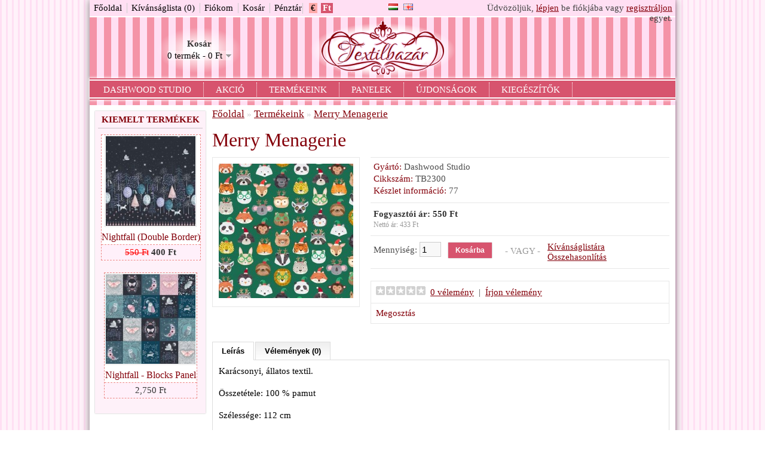

--- FILE ---
content_type: text/html; charset=utf-8
request_url: https://textilbazar.hu/termekek/Merryx
body_size: 4633
content:
<!DOCTYPE html>
<html dir="ltr" lang="hu">
<head>
<meta charset="UTF-8" />
<title>Merry Menagerie</title>
<base href="https://textilbazar.hu/" />
<meta name="description" content="Dashwood Studio , Designer textil" />
<meta name="keywords" content="Dashwood Studio, Designer textil" />
<link href="https://textilbazar.hu/image/data/system/favico.png" rel="icon" />
<link href="https://textilbazar.hu/Merryx" rel="canonical" />
<link rel="stylesheet" type="text/css" href="catalog/view/theme/textilbazar/stylesheet/stylesheet.css" />
<link rel="stylesheet" type="text/css" href="catalog/view/javascript/jquery/colorbox/colorbox.css" media="screen" />
<script type="text/javascript" src="catalog/view/javascript/jquery/jquery-1.7.1.min.js"></script>
<script type="text/javascript" src="catalog/view/javascript/jquery/ui/jquery-ui-1.8.16.custom.min.js"></script>
<link rel="stylesheet" type="text/css" href="catalog/view/javascript/jquery/ui/themes/ui-lightness/jquery-ui-1.8.16.custom.css" />
<script type="text/javascript" src="catalog/view/javascript/jquery/ui/external/jquery.cookie.js"></script>
<script type="text/javascript" src="catalog/view/javascript/jquery/colorbox/jquery.colorbox.js"></script>
<link rel="stylesheet" type="text/css" href="catalog/view/javascript/jquery/colorbox/colorbox.css" media="screen" />
<script type="text/javascript" src="catalog/view/javascript/jquery/tabs.js"></script>
<script type="text/javascript" src="catalog/view/javascript/common.js"></script>
<script type="text/javascript" src="catalog/view/javascript/jquery/tabs.js"></script>
<script type="text/javascript" src="catalog/view/javascript/jquery/colorbox/jquery.colorbox-min.js"></script>
<!--[if IE 7]>
<link rel="stylesheet" type="text/css" href="catalog/view/theme/textilbazar/stylesheet/ie7.css" />
<![endif]-->
<!--[if lt IE 7]>
<link rel="stylesheet" type="text/css" href="catalog/view/theme/textilbazar/stylesheet/ie6.css" />
<script type="text/javascript" src="catalog/view/javascript/DD_belatedPNG_0.0.8a-min.js"></script>
<script type="text/javascript">
DD_belatedPNG.fix('#logo img');
</script>
<![endif]-->
<script>

  (function(i,s,o,g,r,a,m){i['GoogleAnalyticsObject']=r;i[r]=i[r]||function(){
  (i[r].q=i[r].q||[]).push(arguments)},i[r].l=1*new Date();a=s.createElement(o),
 m=s.getElementsByTagName(o)[0];a.async=1;a.src=g;m.parentNode.insertBefore(a,m)
  })(window,document,'script','//www.google-analytics.com/analytics.js','ga');

  ga('create', 'UA-54078371-1', 'auto');
  ga('send', 'pageview');

</script></head>
<body>
<div id="container">
<div id="header">
    <div id="logo"><a href="https://textilbazar.hu/index.php?route=common/home"><img src="https://textilbazar.hu/image/data/system/logo.png" title="Textilbazár" alt="Textilbazár" /></a></div>
    <form action="https://textilbazar.hu/index.php?route=module/language" method="post" enctype="multipart/form-data">
  <div id="language"><!-- Nyelv<br /> -->
        <img src="image/flags/hu.png" alt="Magyar" title="Magyar" onclick="$('input[name=\'language_code\']').attr('value', 'hu'); $(this).parent().parent().submit();" />
        <img src="image/flags/gb.png" alt="English" title="English" onclick="$('input[name=\'language_code\']').attr('value', 'en'); $(this).parent().parent().submit();" />
        <input type="hidden" name="language_code" value="" />
    <input type="hidden" name="redirect" value="https://textilbazar.hu/termekek/Merryx" />
  </div>
</form>
  <form action="https://textilbazar.hu/index.php?route=module/currency" method="post" enctype="multipart/form-data">
  <div id="currency"><!-- Pénznem<br /> -->
    									<a title="Euro" onclick="$('input[name=\'currency_code\']').attr('value', 'EUR'); $(this).parent().parent().submit();">€</a>
					    									<a class="active" title="HUF"><b> Ft</b></a>
					        <input type="hidden" name="currency_code" value="" />
    <input type="hidden" name="redirect" value="https://textilbazar.hu/termekek/Merryx" />
  </div>
</form>
  <div id="cart">
  <div class="heading">
    <h4>Kosár</h4>
    <a><span id="cart-total">0 termék - 0 Ft</span></a></div>
  <div class="content">
        <div class="empty">Az Ön kosara üres!</div>
      </div>
</div>  <!--
  <div id="search">
    <div class="button-search"></div>
  </div>
  -->
  <div id="welcome">
        Üdvözöljük, <a href="https://textilbazar.hu/index.php?route=account/login">lépjen</a> be fiókjába vagy <a href="https://textilbazar.hu/index.php?route=account/register">regisztráljon</a> egyet.      </div>
  <div class="links"><a href="https://textilbazar.hu/index.php?route=common/home">Főoldal</a><a href="https://textilbazar.hu/index.php?route=account/wishlist" id="wishlist-total">Kívánságlista (0)</a><a href="https://textilbazar.hu/index.php?route=account/account">Fiókom</a><a href="https://textilbazar.hu/index.php?route=checkout/cart">Kosár</a><a href="https://textilbazar.hu/index.php?route=checkout/checkout">Pénztár</a></div>
</div>
<div id="menu">
  <ul>
        <li><a href="https://textilbazar.hu/index.php?route=product/category&amp;path=83">Dashwood Studio</a>
          </li>
        <li><a href="https://textilbazar.hu/akcio">Akció</a>
          </li>
        <li><a href="https://textilbazar.hu/termekek">Termékeink</a>
          </li>
        <li><a href="https://textilbazar.hu/Panel">Panelek</a>
          </li>
        <li><a href="https://textilbazar.hu/újdonságok">Újdonságok</a>
          </li>
        <li><a href="https://textilbazar.hu/kiegészítők">Kiegészítők</a>
          </li>
      </ul>
</div>
<div id="notification"></div>
<div id="column-left">
    <div class="box">
  <div class="box-heading">Kiemelt termékek</div>
  <div class="box-content">
    <div class="box-product">
            <div>
                <div class="image"><a href="https://textilbazar.hu/Nfall1"><img src="https://textilbazar.hu/image/cache/data/double-border-fabric-print-dashwood-studio-nightfall-1937-351265-150x150.jpg" alt="Nightfall (Double Border)" /></a></div>
                <div class="name"><a href="https://textilbazar.hu/Nfall1">Nightfall (Double Border)</a></div>
                <div class="price">
                    <span class="price-old">550 Ft</span> <span class="price-new">400 Ft</span>
                  </div>
                        <div class="cart"><input type="button" value="Kosárba" onclick="addToCart('624');" class="button" /></div>
      </div>
            <div>
                <div class="image"><a href="https://textilbazar.hu/x5"><img src="https://textilbazar.hu/image/cache/data/f5f9e526ec53a6f3ae3f6db026498352836ff69d-150x150.jpg" alt="Nightfall - Blocks Panel" /></a></div>
                <div class="name"><a href="https://textilbazar.hu/x5">Nightfall - Blocks Panel</a></div>
                <div class="price">
                    2,750 Ft                  </div>
                        <div class="cart"><input type="button" value="Kosárba" onclick="addToCart('734');" class="button" /></div>
      </div>
          </div>
  </div>
</div>
  </div>
 
<div id="content">  <div class="breadcrumb">
        <a href="https://textilbazar.hu/index.php?route=common/home">Főoldal</a>
         &raquo; <a href="https://textilbazar.hu/termekek">Termékeink</a>
         &raquo; <a href="https://textilbazar.hu/termekek/Merryx">Merry Menagerie</a>
      </div>
  <h1>Merry Menagerie</h1>
  <div class="product-info">
        <div class="left">
            <div class="image"><a href="https://textilbazar.hu/image/cache/data/IMG_3751-640x480.jpeg" title="Merry Menagerie" class="colorbox" rel="colorbox"><img src="https://textilbazar.hu/image/cache/data/IMG_3751-225x225.jpeg" title="Merry Menagerie" alt="Merry Menagerie" id="image" /></a></div>
                </div>
        <div class="right">
      <div class="description">
                <span>Gyártó:</span> <a href="https://textilbazar.hu/Dashwood">Dashwood Studio</a><br />
                <span>Cikkszám:</span> TB2300<br />
                <span>Készlet információ:</span> 77</div>
            <div class="price">Fogyasztói ár:                550 Ft                <br />
                <span class="price-tax">Nettó ár: 433 Ft</span><br />
                              </div>
                  <div class="cart">
        <div>Mennyiség:          <input type="text" name="quantity" size="2" value="1" />
          <input type="hidden" name="product_id" size="2" value="697" />
          &nbsp;
          <input type="button" value="Kosárba" id="button-cart" class="button" />
        </div>
        <div><span>&nbsp;&nbsp;&nbsp;- VAGY -&nbsp;&nbsp;&nbsp;</span></div>
        <div><a onclick="addToWishList('697');">Kívánságlistára</a><br />
          <a onclick="addToCompare('697');">Összehasonlítás</a></div>
              </div>
            <div class="review">
        <div><img src="catalog/view/theme/default/image/stars-0.png" alt="0 vélemény" />&nbsp;&nbsp;<a onclick="$('a[href=\'#tab-review\']').trigger('click');">0 vélemény</a>&nbsp;&nbsp;|&nbsp;&nbsp;<a onclick="$('a[href=\'#tab-review\']').trigger('click');">Írjon vélemény</a></div>
        <div class="share"><!-- AddThis Button BEGIN -->
          <div class="addthis_default_style"><a class="addthis_button_compact">Megosztás</a> <a class="addthis_button_email"></a><a class="addthis_button_print"></a> <a class="addthis_button_facebook"></a> <a class="addthis_button_twitter"></a></div>
          <script type="text/javascript" src="//s7.addthis.com/js/250/addthis_widget.js"></script> 
          <!-- AddThis Button END --> 
        </div>
      </div>
          </div>
  </div>
  <div id="tabs" class="htabs"><a href="#tab-description">Leírás</a>
            <a href="#tab-review">Vélemények (0)</a>
          </div>
  <div id="tab-description" class="tab-content"><p>Karácsonyi, állatos textil.</p>

<p>Összetétele: 100 % pamut&nbsp;</p>

<p>Szélessége: 112 cm</p>

<p>Ára: 5500 Ft /m&nbsp;</p>
</div>
      <div id="tab-review" class="tab-content">
    <div id="review"></div>
    <h2 id="review-title">Írjon vélemény</h2>
    <b>Az Ön neve:</b><br />
    <input type="text" name="name" value="" />
    <br />
    <br />
    <b>Az Ön véleménye:</b>
    <textarea name="text" cols="40" rows="8" style="width: 98%;"></textarea>
    <span style="font-size: 11px;"><span style="color: #FF0000;">Megjegyzés:</span> HTML kódok nem engedélyezettek!</span><br />
    <br />
    <b>Értékelés:</b> <span>Rossz</span>&nbsp;
    <input type="radio" name="rating" value="1" />
    &nbsp;
    <input type="radio" name="rating" value="2" />
    &nbsp;
    <input type="radio" name="rating" value="3" />
    &nbsp;
    <input type="radio" name="rating" value="4" />
    &nbsp;
    <input type="radio" name="rating" value="5" />
    &nbsp;<span>Jó</span><br />
    <br />
    <b>Írja be az ellenőrző kódot:</b><br />
    <input type="text" name="captcha" value="" />
    <br />
    <img src="index.php?route=product/product/captcha" alt="" id="captcha" /><br />
    <br />
    <div class="buttons">
      <div class="right"><a id="button-review" class="button">Tovább</a></div>
    </div>
  </div>
        </div>
<script type="text/javascript"><!--
$('.colorbox').colorbox({
	overlayClose: true,
	opacity: 0.5
});
//--></script> 
<script type="text/javascript"><!--
$('#button-cart').bind('click', function() {
	$.ajax({
		url: 'index.php?route=checkout/cart/add',
		type: 'post',
		data: $('.product-info input[type=\'text\'], .product-info input[type=\'hidden\'], .product-info input[type=\'radio\']:checked, .product-info input[type=\'checkbox\']:checked, .product-info select, .product-info textarea'),
		dataType: 'json',
		success: function(json) {
			$('.success, .warning, .attention, information, .error').remove();
			
			if (json['error']) {
				if (json['error']['option']) {
					for (i in json['error']['option']) {
						$('#option-' + i).after('<span class="error">' + json['error']['option'][i] + '</span>');
					}
				}
			} 
			
			if (json['success']) {
				$('#notification').html('<div class="success" style="display: none;">' + json['success'] + '<img src="catalog/view/theme/default/image/close.png" alt="" class="close" /></div>');
					
				$('.success').fadeIn('slow');
					
				$('#cart-total').html(json['total']);
				
				$('html, body').animate({ scrollTop: 0 }, 'slow'); 
			}	
		}
	});
});
//--></script>
<script type="text/javascript"><!--
$('#review .pagination a').live('click', function() {
	$('#review').fadeOut('slow');
		
	$('#review').load(this.href);
	
	$('#review').fadeIn('slow');
	
	return false;
});			

$('#review').load('index.php?route=product/product/review&product_id=697');

$('#button-review').bind('click', function() {
	$.ajax({
		url: 'index.php?route=product/product/write&product_id=697',
		type: 'post',
		dataType: 'json',
		data: 'name=' + encodeURIComponent($('input[name=\'name\']').val()) + '&text=' + encodeURIComponent($('textarea[name=\'text\']').val()) + '&rating=' + encodeURIComponent($('input[name=\'rating\']:checked').val() ? $('input[name=\'rating\']:checked').val() : '') + '&captcha=' + encodeURIComponent($('input[name=\'captcha\']').val()),
		beforeSend: function() {
			$('.success, .warning').remove();
			$('#button-review').attr('disabled', true);
			$('#review-title').after('<div class="attention"><img src="catalog/view/theme/default/image/loading.gif" alt="" /> Kérem várjon!</div>');
		},
		complete: function() {
			$('#button-review').attr('disabled', false);
			$('.attention').remove();
		},
		success: function(data) {
			if (data['error']) {
				$('#review-title').after('<div class="warning">' + data['error'] + '</div>');
			}
			
			if (data['success']) {
				$('#review-title').after('<div class="success">' + data['success'] + '</div>');
								
				$('input[name=\'name\']').val('');
				$('textarea[name=\'text\']').val('');
				$('input[name=\'rating\']:checked').attr('checked', '');
				$('input[name=\'captcha\']').val('');
			}
		}
	});
});
//--></script> 
<script type="text/javascript"><!--
$('#tabs a').tabs();
//--></script> 
<script type="text/javascript" src="catalog/view/javascript/jquery/ui/jquery-ui-timepicker-addon.js"></script> 
<script type="text/javascript"><!--
if ($.browser.msie && $.browser.version == 6) {
	$('.date, .datetime, .time').bgIframe();
}

$('.date').datepicker({dateFormat: 'yy-mm-dd'});
$('.datetime').datetimepicker({
	dateFormat: 'yy-mm-dd',
	timeFormat: 'h:m'
});
$('.time').timepicker({timeFormat: 'h:m'});
//--></script> 
<div id="footer">
    <div class="column">
    <h3>Információk</h3>
    <ul>
            <li><a href="https://textilbazar.hu/Bemutatkozás">Bemutatkozás</a></li>
            <li><a href="https://textilbazar.hu/szallitasi-info">Szállítási információk</a></li>
            <li><a href="https://textilbazar.hu/index.php?route=information/information&amp;information_id=3">Felhasználói feltételek</a></li>
            <li><a href="https://textilbazar.hu/index.php?route=information/information&amp;information_id=5">Vásárlási feltételek</a></li>
          </ul>
  </div>
    <div class="column">
    <h3>Vevőszolgálat</h3>
    <ul>
      <li><a href="https://textilbazar.hu/index.php?route=information/contact">Kapcsolat</a></li>
      <li><a href="https://textilbazar.hu/index.php?route=account/return/insert">Visszáru</a></li>
      <li><a href="https://textilbazar.hu/index.php?route=information/sitemap">Honlaptérkép</a></li>
    </ul>
  </div>
  <div class="column">
    <h3>Extrák</h3>
    <ul>
      <li><a href="https://textilbazar.hu/index.php?route=product/manufacturer">Gyártók</a></li>
      <li><a href="https://textilbazar.hu/index.php?route=account/voucher">Ajándék utalvány</a></li>
      <li><a href="https://textilbazar.hu/index.php?route=affiliate/account">Partner program</a></li>
      <li><a href="https://textilbazar.hu/index.php?route=product/special">Akciók</a></li>
    </ul>
  </div>
  <div class="column">
    <h3>Fiókom</h3>
    <ul>
      <li><a href="https://textilbazar.hu/index.php?route=account/account">Fiókom</a></li>
      <li><a href="https://textilbazar.hu/index.php?route=account/order">Eddigi megrendeléseim</a></li>
      <li><a href="https://textilbazar.hu/index.php?route=account/wishlist">Kívánságlista</a></li>
      <li><a href="https://textilbazar.hu/index.php?route=account/newsletter">Hírlevél</a></li>
    </ul>
  </div>
</div>
<!--
OpenCart is open source software and you are free to remove the powered by OpenCart if you want, but its generally accepted practise to make a small donation.
Please donate via PayPal to donate@opencart.com
//-->
<div id="powered">Készítette: <a href="http://www.opencart.hu">OpenCart Magyarország</a><br /> Textilbazár &copy; 2026</div>
<!--
OpenCart is open source software and you are free to remove the powered by OpenCart if you want, but its generally accepted practise to make a small donation.
Please donate via PayPal to donate@opencart.com
//-->
</div>
</body></html>

--- FILE ---
content_type: text/plain
request_url: https://www.google-analytics.com/j/collect?v=1&_v=j102&a=513487992&t=pageview&_s=1&dl=https%3A%2F%2Ftextilbazar.hu%2Ftermekek%2FMerryx&ul=en-us%40posix&dt=Merry%20Menagerie&sr=1280x720&vp=1280x720&_u=IEBAAEABAAAAACAAI~&jid=674986485&gjid=843093513&cid=1695163257.1769346062&tid=UA-54078371-1&_gid=1082066542.1769346062&_r=1&_slc=1&z=303073247
body_size: -450
content:
2,cG-MJE6Y26LKL